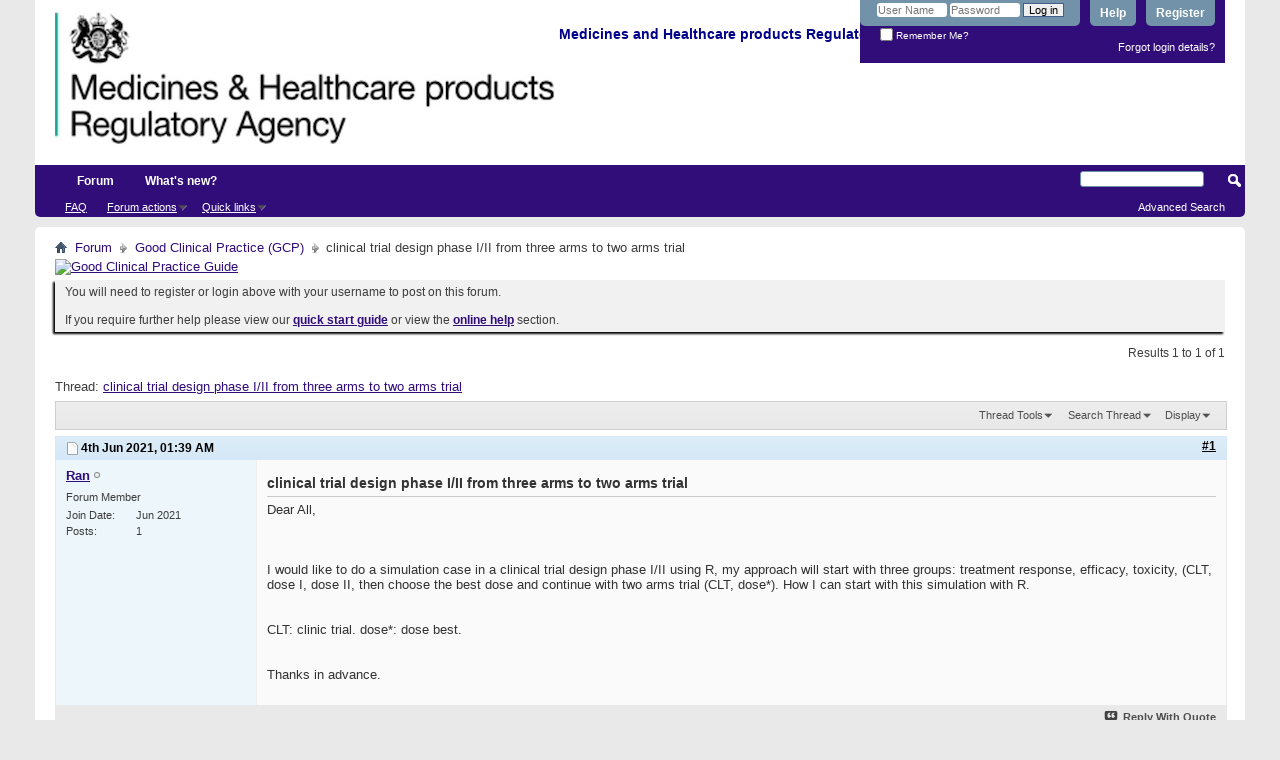

--- FILE ---
content_type: text/html; charset=ISO-8859-1
request_url: https://forums.mhra.gov.uk/showthread.php?4451-clinical-trial-design-phase-I-II-from-three-arms-to-two-arms-trial&s=293210901b815cd82a2d72a5eea80b7d&p=6514
body_size: 8073
content:
<!DOCTYPE html PUBLIC "-//W3C//DTD XHTML 1.0 Transitional//EN" "http://www.w3.org/TR/xhtml1/DTD/xhtml1-transitional.dtd">
<html xmlns="http://www.w3.org/1999/xhtml" dir="ltr" lang="en" id="vbulletin_html">
<head>
	<meta http-equiv="Content-Type" content="text/html; charset=ISO-8859-1" />
<meta id="e_vb_meta_bburl" name="vb_meta_bburl" content="https://forums.mhra.gov.uk" />
<base href="https://forums.mhra.gov.uk/" /><!--[if IE]></base><![endif]-->
<meta name="generator" content="vBulletin 4.2.5" />

	<link rel="Shortcut Icon" href="favicon.ico" type="image/x-icon" />








	
		<script type="text/javascript" src="https://ajax.googleapis.com/ajax/libs/yui/2.9.0/build/yuiloader-dom-event/yuiloader-dom-event.js"></script>
	

<script type="text/javascript">
<!--
	if (typeof YAHOO === 'undefined') // Load ALL YUI Local
	{
		document.write('<script type="text/javascript" src="clientscript/yui/yuiloader-dom-event/yuiloader-dom-event.js?v=425"><\/script>');
		document.write('<script type="text/javascript" src="clientscript/yui/connection/connection-min.js?v=425"><\/script>');
		var yuipath = 'clientscript/yui';
		var yuicombopath = '';
		var remoteyui = false;
	}
	else	// Load Rest of YUI remotely (where possible)
	{
		var yuipath = 'https://ajax.googleapis.com/ajax/libs/yui/2.9.0/build';
		var yuicombopath = '';
		var remoteyui = true;
		if (!yuicombopath)
		{
			document.write('<script type="text/javascript" src="https://ajax.googleapis.com/ajax/libs/yui/2.9.0/build/connection/connection-min.js?v=425"><\/script>');
		}
	}
	var SESSIONURL = "s=f368a02c8763817bc5d5aab10cc4e9fc&";
	var SECURITYTOKEN = "guest";
	var IMGDIR_MISC = "images/misc";
	var IMGDIR_BUTTON = "images/buttons";
	var vb_disable_ajax = parseInt("0", 10);
	var SIMPLEVERSION = "425";
	var BBURL = "https://forums.mhra.gov.uk";
	var LOGGEDIN = 0 > 0 ? true : false;
	var THIS_SCRIPT = "showthread";
	var RELPATH = "showthread.php?4451-clinical-trial-design-phase-I-II-from-three-arms-to-two-arms-trial&amp;p=6514";
	var PATHS = {
		forum : "",
		cms   : "",
		blog  : ""
	};
	var AJAXBASEURL = "https://forums.mhra.gov.uk/";
// -->
</script>
<script type="text/javascript" src="https://forums.mhra.gov.uk/clientscript/vbulletin-core.js?v=425"></script>





	<link rel="stylesheet" type="text/css" href="css.php?styleid=1&amp;langid=1&amp;d=1732104040&amp;td=ltr&amp;sheet=bbcode.css,editor.css,popupmenu.css,reset-fonts.css,vbulletin.css,vbulletin-chrome.css,vbulletin-formcontrols.css," />

	<!--[if lt IE 8]>
	<link rel="stylesheet" type="text/css" href="css.php?styleid=1&amp;langid=1&amp;d=1732104040&amp;td=ltr&amp;sheet=popupmenu-ie.css,vbulletin-ie.css,vbulletin-chrome-ie.css,vbulletin-formcontrols-ie.css,editor-ie.css" />
	<![endif]-->

<!-- Google tag (gtag.js) --> <script async src="
https://www.googletagmanager.com/gtag/js?id=G-65H5EHB1ZZ"></script>
<script>   window.dataLayer = window.dataLayer || [];   function gtag(){dataLayer.push(arguments);}   gtag('js', new Date());   gtag('config', 'G-65H5EHB1ZZ'); </script>


	<meta name="keywords" content="trial, simulation, start, phase, design, clinical, choose, advance, clinic, continue, approach, response, efficacy, treatment, groups, toxicity" />
	<meta name="description" content="Dear All,  
 
 
 
I would like to do a simulation case in a clinical trial design phase I/II using R, my approach will start with three groups: treatment response, efficacy, toxicity, (CLT, dose I, dose II, then choose the best dose and continue with two arms trial (CLT, dose*). How I can start with this simulation with R. 
 
 
CLT: clinic trial. dose*: dose best." />

	<title> clinical trial design phase I/II from three arms to two arms trial</title>
	<link rel="canonical" href="showthread.php?4451-clinical-trial-design-phase-I-II-from-three-arms-to-two-arms-trial&s=f368a02c8763817bc5d5aab10cc4e9fc" />
	
	
	
	
	
	
	
	
	

	
		<link rel="stylesheet" type="text/css" href="css.php?styleid=1&amp;langid=1&amp;d=1732104040&amp;td=ltr&amp;sheet=toolsmenu.css,postlist.css,showthread.css,postbit.css,options.css,attachment.css,poll.css,lightbox.css" />
	
	<!--[if lt IE 8]><link rel="stylesheet" type="text/css" href="css.php?styleid=1&amp;langid=1&amp;d=1732104040&amp;td=ltr&amp;sheet=toolsmenu-ie.css,postlist-ie.css,showthread-ie.css,postbit-ie.css,poll-ie.css" /><![endif]-->
<link rel="stylesheet" type="text/css" href="css.php?styleid=1&amp;langid=1&amp;d=1732104040&amp;td=ltr&amp;sheet=additional.css" />

</head>

<body onload="if (document.body.scrollIntoView &amp;&amp; fetch_object('currentPost') &amp;&amp; (window.location.href.indexOf('#') == -1 || window.location.href.indexOf('#post') &gt; -1)) { fetch_object('currentPost').scrollIntoView(true); }">

<div class="above_body"> <!-- closing tag is in template navbar -->
<div id="header" class="floatcontainer doc_header">
	<div><a name="top" href="forum.php?s=f368a02c8763817bc5d5aab10cc4e9fc" class="logo-image"><img src="https://info.mhra.gov.uk/images/MHRA_website_logo.jpg" alt="Medicines and Healthcare Products Regulatory Agency" /></a><h2 style="COLOR: #008; FONT-SIZE: 125%; PADDING-TOP: 27px; font-weight:bold;">&nbsp;Medicines and Healthcare products Regulatory Agency
  </h2> </div>


	<div id="toplinks" class="toplinks">

		
			<ul class="nouser">
			
				<li><a href="register.php?s=f368a02c8763817bc5d5aab10cc4e9fc" rel="nofollow">Register</a></li>
			
				<li><a rel="help" href="faq.php?s=f368a02c8763817bc5d5aab10cc4e9fc">Help</a></li>
				<li>
			<script type="text/javascript" src="clientscript/vbulletin_md5.js?v=425"></script>
			<form id="navbar_loginform" action="login.php?s=f368a02c8763817bc5d5aab10cc4e9fc&amp;do=login" method="post" onsubmit="md5hash(vb_login_password, vb_login_md5password, vb_login_md5password_utf, 0)">
				<fieldset id="logindetails" class="logindetails">
					<div>
						<div>
					<input type="text" class="textbox default-value" name="vb_login_username" id="navbar_username" size="10" accesskey="u" tabindex="101" value="User Name" />
					<input type="password" class="textbox" tabindex="102" name="vb_login_password" id="navbar_password" size="10" />
					<input type="text" class="textbox default-value" tabindex="102" name="vb_login_password_hint" id="navbar_password_hint" size="10" value="Password" style="display:none;" />
					<input type="submit" class="loginbutton" tabindex="104" value="Log in" title="Enter your username and password in the boxes provided to login, or click the 'register' button to create a profile for yourself." accesskey="s" />
						</div>
					</div>
				</fieldset>
				<div id="remember" class="remember">
					<label for="cb_cookieuser_navbar"><input type="checkbox" name="cookieuser" value="1" id="cb_cookieuser_navbar" class="cb_cookieuser_navbar" accesskey="c" tabindex="103" /> Remember Me?</label>
				</div>

				<input type="hidden" name="s" value="f368a02c8763817bc5d5aab10cc4e9fc" />
				<input type="hidden" name="securitytoken" value="guest" />
				<input type="hidden" name="do" value="login" />
				<input type="hidden" name="vb_login_md5password" />
				<input type="hidden" name="vb_login_md5password_utf" />
			</form>
			<script type="text/javascript">
			YAHOO.util.Dom.setStyle('navbar_password_hint', "display", "inline");
			YAHOO.util.Dom.setStyle('navbar_password', "display", "none");
			vB_XHTML_Ready.subscribe(function()
			{
			//
				YAHOO.util.Event.on('navbar_username', "focus", navbar_username_focus);
				YAHOO.util.Event.on('navbar_username', "blur", navbar_username_blur);
				YAHOO.util.Event.on('navbar_password_hint', "focus", navbar_password_hint);
				YAHOO.util.Event.on('navbar_password', "blur", navbar_password);
			});
			
			function navbar_username_focus(e)
			{
			//
				var textbox = YAHOO.util.Event.getTarget(e);
				if (textbox.value == 'User Name')
				{
				//
					textbox.value='';
					textbox.style.color='#000000';
				}
			}

			function navbar_username_blur(e)
			{
			//
				var textbox = YAHOO.util.Event.getTarget(e);
				if (textbox.value == '')
				{
				//
					textbox.value='User Name';
					textbox.style.color='#777777';
				}
			}
			
			function navbar_password_hint(e)
			{
			//
				var textbox = YAHOO.util.Event.getTarget(e);
				
				YAHOO.util.Dom.setStyle('navbar_password_hint', "display", "none");
				YAHOO.util.Dom.setStyle('navbar_password', "display", "inline");
				YAHOO.util.Dom.get('navbar_password').focus();
			}

			function navbar_password(e)
			{
			//
				var textbox = YAHOO.util.Event.getTarget(e);
				
				if (textbox.value == '')
				{
					YAHOO.util.Dom.setStyle('navbar_password_hint', "display", "inline");
					YAHOO.util.Dom.setStyle('navbar_password', "display", "none");
				}
			}
			</script>
				</li>
				
			</ul>
		
<li style="padding-bottom:10px; padding-right:10px;"><a href="http://forums.mhra.gov.uk/login.php?do=lostpw">Forgot login details?</a></li>
	</div>
	<div class="ad_global_header">
		 
		 
	</div>
	<hr />
</div>
<div id="navbar" class="navbar">

	<ul id="navtabs" class="navtabs floatcontainer">
		
		
			<li class="selected"><a class="navtab" href="forum.php?s=f368a02c8763817bc5d5aab10cc4e9fc">Forum</a>
				<ul class="floatcontainer">
					
					
					
					
					
					<li><a rel="help" href="faq.php?s=f368a02c8763817bc5d5aab10cc4e9fc" accesskey="5">FAQ</a></li>
					
					

					
					
					<li class="popupmenu">
						<a href="javascript://" class="popupctrl">Forum actions</a>
						<ul class="popupbody popuphover">
							<li>
								<a href="forumdisplay.php?s=f368a02c8763817bc5d5aab10cc4e9fc&amp;do=markread&amp;markreadhash=guest" onclick="return confirm('')">Mark all forums as read</a>
							</li>
                                                        
						</ul>
					</li>
					<li class="popupmenu">
						<a href="javascript://" class="popupctrl" accesskey="3">Quick links</a>
						<ul class="popupbody popuphover">
							
							
							
							
							
							
							
						</ul>
					</li>
					
				</ul>

			</li>
		
		
		
			<li><a class="navtab" href="search.php?s=f368a02c8763817bc5d5aab10cc4e9fc&amp;do=getdaily&amp;contenttype=vBForum_Post" accesskey="2">What's new?</a></li>
		
		
	</ul>

	
	<div id="globalsearch" class="globalsearch">
		<form action="search.php?s=f368a02c8763817bc5d5aab10cc4e9fc&amp;do=process" method="post" id="navbar_search" class="navbar_search">
			
			<input type="hidden" name="securitytoken" value="guest" />
			<input type="hidden" name="do" value="process" />
			<span class="textboxcontainer"><span><input type="text" value="" name="query" class="textbox" tabindex="99"/></span></span>
			<span class="buttoncontainer"><span><input type="image" class="searchbutton" src="images/buttons/search.png" name="submit" onclick="document.getElementById('navbar_search').submit;" tabindex="100"/></span></span>
		</form>
		<ul class="navbar_advanced_search">
			<li><a href="search.php?s=f368a02c8763817bc5d5aab10cc4e9fc" accesskey="4">Advanced Search</a></li>
		</ul>
	</div>
	
</div>
</div><!-- closing div for above_body -->

<div class="body_wrapper">
<div id="breadcrumb" class="breadcrumb">
	<ul class="floatcontainer">
		<li class="navbithome"><a href="index.php?s=f368a02c8763817bc5d5aab10cc4e9fc" accesskey="1"><img src="images/misc/navbit-home.png" alt="Home" /></a></li>

		
	<li class="navbit"><a href="forum.php?s=f368a02c8763817bc5d5aab10cc4e9fc">Forum</a></li>

	<li class="navbit"><a href="forumdisplay.php?1-Good-Clinical-Practice-(GCP)&amp;s=f368a02c8763817bc5d5aab10cc4e9fc">Good Clinical Practice (GCP)</a></li>

		
	<li class="navbit lastnavbit"><span> clinical trial design phase I/II from three arms to two arms trial</span></li>

	</ul>
	<hr />
</div>

 
<div id="ad_global_below_navbar"><a href="http://www.tsoshop.co.uk/bookstore.asp?FO=1160007&DI=635071&trackid=000039" target="_blank">
<img border="0" alt="Good Clinical Practice Guide" src="http://www.mhra.gov.uk/home/groups/comms-ic/documents/websiteresources/con185180.gif" style="display: block; margin-left: auto; margin-right: auto" >
</a></div>


	<form action="profile.php?do=dismissnotice" method="post" id="notices" class="notices">
		<input type="hidden" name="do" value="dismissnotice" />
		<input type="hidden" name="s" value="s=f368a02c8763817bc5d5aab10cc4e9fc&amp;" />
		<input type="hidden" name="securitytoken" value="guest" />
		<input type="hidden" id="dismiss_notice_hidden" name="dismiss_noticeid" value="" />
		<input type="hidden" name="url" value="" />
		<ol>
			<li class="restore" id="navbar_notice_1">
	
	You will need to register or login above with your username to post  on this forum.<br /><br />
If you require further help please view our <a href="http://www.mhra.gov.uk/home/groups/par/documents/websiteresources/con132013.pdf" title="quick start guide" target="_blank"><b>quick start guide</b></a> or view the <a href="faq.php?s=f368a02c8763817bc5d5aab10cc4e9fc" target="_blank"><strong>online help</strong></a> section.


</li>
		</ol>
	</form>
 



	<div id="above_postlist" class="above_postlist">
		
		<div id="pagination_top" class="pagination_top">
		
			<div id="postpagestats_above" class="postpagestats">
				Results 1 to 1 of 1
			</div>
		</div>
	</div>
	<div id="pagetitle" class="pagetitle">
		<h1>
			Thread: <span class="threadtitle"><a href="showthread.php?4451-clinical-trial-design-phase-I-II-from-three-arms-to-two-arms-trial&s=f368a02c8763817bc5d5aab10cc4e9fc" title="Reload this Page">clinical trial design phase I/II from three arms to two arms trial</a></span>
		</h1>
		
	</div>
	<div id="thread_controls" class="thread_controls toolsmenu">
		<div>
		<ul id="postlist_popups" class="postlist_popups popupgroup">
			
			
			<li class="popupmenu" id="threadtools">
				<h6><a class="popupctrl" href="javascript://">Thread Tools</a></h6>
				<ul class="popupbody popuphover">
					<li><a href="printthread.php?s=f368a02c8763817bc5d5aab10cc4e9fc&amp;t=4451&amp;pp=10&amp;page=1" accesskey="3" rel="nofollow">Show Printable Version</a></li>
					
						<li><a href="sendmessage.php?s=f368a02c8763817bc5d5aab10cc4e9fc&amp;do=sendtofriend&amp;t=4451" rel="nofollow">Email this Page&hellip;</a></li>
					
					<li>
						
					</li>
					
				</ul>
			</li>

			

			
				<li class="popupmenu searchthread menusearch" id="searchthread">
					<h6><a class="popupctrl" href="javascript://">Search Thread</a></h6>
					<form action="search.php" method="post">
						<ul class="popupbody popuphover">
							<li>
								<input type="text" name="query" class="searchbox" value="Search..." tabindex="13" />
								<input type="submit" class="button" value="Search" tabindex="14" />
							</li>
							<li class="formsubmit" id="popupsearch">
								<div class="submitoptions">&nbsp;</div>
								<div class="advancedsearchlink"><a href="search.php?s=f368a02c8763817bc5d5aab10cc4e9fc&amp;search_type=1&amp;searchthreadid=4451&amp;contenttype=vBForum_Post">Advanced Search</a></div>
							</li>
						</ul>
						<input type="hidden" name="s" value="f368a02c8763817bc5d5aab10cc4e9fc" />
						<input type="hidden" name="securitytoken" value="guest" />
						<input type="hidden" name="do" value="process" />
						<input type="hidden" name="searchthreadid" value="4451" />
						<input type="hidden" name="search_type" value="1" />
						<input type="hidden" name="contenttype" value="vBForum_Post" />
					</form>
				</li>
			

			

			
				<li class="popupmenu" id="displaymodes">
					<h6><a class="popupctrl" href="javascript://">Display</a></h6>
					<ul class="popupbody popuphover">
						<li><label>Linear Mode</label></li>
						<li><a href="showthread.php?4451-clinical-trial-design-phase-I-II-from-three-arms-to-two-arms-trial&amp;s=f368a02c8763817bc5d5aab10cc4e9fc&amp;mode=hybrid"> Switch to Hybrid Mode</a></li>
						<li><a href="showthread.php?4451-clinical-trial-design-phase-I-II-from-three-arms-to-two-arms-trial&amp;s=f368a02c8763817bc5d5aab10cc4e9fc&amp;p=6514&amp;mode=threaded#post6514"> Switch to Threaded Mode</a></li>
					</ul>
				</li>
			

			
			</ul>
		</div>
	</div>

<div id="postlist" class="postlist restrain">
	

	
		<ol id="posts" class="posts" start="1">
			
<li class="postbitlegacy postbitim postcontainer old" id="post_6514">
<!-- see bottom of postbit.css for .userinfo .popupmenu styles -->

	<div class="posthead">
			<span class="postdate old">
				
					<span class="date">4th Jun 2021,&nbsp;<span class="time">01:39 AM</span></span>
				
			</span>
			<span class="nodecontrols">
				
					<a name="post6514" href="showthread.php?4451-clinical-trial-design-phase-I-II-from-three-arms-to-two-arms-trial&amp;s=f368a02c8763817bc5d5aab10cc4e9fc&amp;p=6514&amp;viewfull=1#post6514" class="postcounter">#1</a><a id="postcount6514" name="1"></a>
				
				
				
			</span>
	</div>
	<div class="postdetails">
		<div class="userinfo">
			<div class="username_container">
			
				<div class="popupmenu memberaction">
	<a class="username offline popupctrl" href="member.php?7819-Ran&amp;s=f368a02c8763817bc5d5aab10cc4e9fc" title="Ran is offline"><strong>Ran</strong></a>
	<ul class="popupbody popuphover memberaction_body">
		<li class="left">
			<a href="member.php?7819-Ran&amp;s=f368a02c8763817bc5d5aab10cc4e9fc" class="siteicon_profile">
				View Profile
			</a>
		</li>
		
		<li class="right">
			<a href="search.php?s=f368a02c8763817bc5d5aab10cc4e9fc&amp;do=finduser&amp;userid=7819&amp;contenttype=vBForum_Post&amp;showposts=1" class="siteicon_forum" rel="nofollow">
				View Forum Posts
			</a>
		</li>
		
		
		<li class="left">
			<a href="private.php?s=f368a02c8763817bc5d5aab10cc4e9fc&amp;do=newpm&amp;u=7819" class="siteicon_message" rel="nofollow">
				Private Message
			</a>
		</li>
		
		
		
		
		
		
		

		

		
		
	</ul>
</div>
				<img class="inlineimg onlinestatus" src="images/statusicon/user-offline.png" alt="Ran is offline" border="0" />

			
			</div>
			<span class="usertitle">
				Forum Member
			</span>
			
			
			
			 
			
				<hr />
				<dl class="userinfo_extra">
					<dt>Join Date</dt> <dd>Jun 2021</dd>
					
					
					<dt>Posts</dt> <dd>1</dd>	
					
				</dl>
				
				
				<div class="imlinks">
					    
				</div>
			
		</div>
		<div class="postbody">
			<div class="postrow">
				
				
				<h2 class="title icon">
					clinical trial design phase I/II from three arms to two arms trial
				</h2>
				


						
							
							
						
						
							
						
				<div class="content">
					<div id="post_message_6514">
						<blockquote class="postcontent restore ">
							Dear All, <br />
<br />
<br />
<br />
I would like to do a simulation case in a clinical trial design phase I/II using R, my approach will start with three groups: treatment response, efficacy, toxicity, (CLT, dose I, dose II, then choose the best dose and continue with two arms trial (CLT, dose*). How I can start with this simulation with R.<br />
<br />
<br />
CLT: clinic trial. dose*: dose best.<br />
<br />
<br />
Thanks in advance.
						</blockquote>
					</div>

					
				</div>
			</div>
			
			<div class="cleardiv"></div>
		</div>
	</div>
		<div class="postfoot">
			<!-- <div class="postfoot_container"> -->
			<div class="textcontrols floatcontainer">
				<span class="postcontrols">
					<img style="display:none" id="progress_6514" src="images/misc/progress.gif" alt="" />
					
					
					
						<a id="qrwq_6514" class="newreply" href="newreply.php?s=f368a02c8763817bc5d5aab10cc4e9fc&amp;do=newreply&amp;p=6514" rel="nofollow" title="Reply With Quote"><img id="quoteimg_6514" src="clear.gif" alt="Reply With Quote" />  Reply With Quote</a> 
					
					
					
				</span>
				<span class="postlinking">
					
						
					

					
					
					
					

					
					

					
					
					
					
					
				</span>
			<!-- </div> -->
			</div>
		</div>
	<hr />
</li>

		</ol>
		<div class="separator"></div>
		<div class="postlistfoot">
			
		</div>

	

</div>

<div id="below_postlist" class="noinlinemod below_postlist">
	
	<div id="pagination_bottom" class="pagination_bottom">
	
		<div class="clear"></div>
<div class="navpopupmenu popupmenu nohovermenu" id="showthread_navpopup">
	
		<span class="shade">Quick navigation</span>
		<a href="showthread.php?4451-clinical-trial-design-phase-I-II-from-three-arms-to-two-arms-trial&amp;s=f368a02c8763817bc5d5aab10cc4e9fc" class="popupctrl"><span class="ctrlcontainer">Good Clinical Practice (GCP)</span></a>
		<a href="showthread.php?4451-clinical-trial-design-phase-I-II-from-three-arms-to-two-arms-trial&amp;p=6514#top" class="textcontrol" onclick="document.location.hash='top';return false;">Top</a>
	
	<ul class="navpopupbody popupbody popuphover">
		
		<li class="optionlabel">Site Areas</li>
		<li><a href="usercp.php?s=f368a02c8763817bc5d5aab10cc4e9fc">Settings</a></li>
		<li><a href="private.php?s=f368a02c8763817bc5d5aab10cc4e9fc">Private messages</a></li>
		<li><a href="subscription.php?s=f368a02c8763817bc5d5aab10cc4e9fc">Subscriptions</a></li>
		<li><a href="online.php?s=f368a02c8763817bc5d5aab10cc4e9fc">Who's online</a></li>
		<li><a href="search.php?s=f368a02c8763817bc5d5aab10cc4e9fc">Search Forums</a></li>
		<li><a href="forum.php?s=f368a02c8763817bc5d5aab10cc4e9fc">Forums Home</a></li>
		
			<li class="optionlabel">Forums</li>
			
		
			
				<li><a href="forumdisplay.php?1-Good-Clinical-Practice-(GCP)&amp;s=f368a02c8763817bc5d5aab10cc4e9fc">Good Clinical Practice (GCP)</a>
					<ol class="d1">
						
		
			
				<li><a href="forumdisplay.php?28-GCP-Forum-introduction-and-rules-PLEASE-READ-BEFORE-POSTING-ON-THIS-FORUM&amp;s=f368a02c8763817bc5d5aab10cc4e9fc">GCP Forum introduction and rules - PLEASE READ BEFORE POSTING ON THIS FORUM</a></li>
			
		
			
				<li><a href="forumdisplay.php?4-Clinical-laboratories&amp;s=f368a02c8763817bc5d5aab10cc4e9fc">Clinical laboratories</a></li>
			
		
			
				<li><a href="forumdisplay.php?7-Computer-system-validation-(CSV)-and-IT-systems&amp;s=f368a02c8763817bc5d5aab10cc4e9fc">Computer system validation (CSV) and IT systems</a></li>
			
		
			
				<li><a href="forumdisplay.php?8-Contracts-and-agreements-(including-insurance)&amp;s=f368a02c8763817bc5d5aab10cc4e9fc">Contracts and agreements (including insurance)</a></li>
			
		
			
				<li><a href="forumdisplay.php?11-Data-management&amp;s=f368a02c8763817bc5d5aab10cc4e9fc">Data management</a></li>
			
		
			
				<li><a href="forumdisplay.php?40-Electronic-Systems-(inc-e-CRF-e-source-ePRo-and-ehealth-records-EHR)&amp;s=f368a02c8763817bc5d5aab10cc4e9fc">Electronic Systems (inc. e-CRF, e-source, ePRo and ehealth records/EHR)</a></li>
			
		
			
				<li><a href="forumdisplay.php?12-Equipment-maintenance&amp;s=f368a02c8763817bc5d5aab10cc4e9fc">Equipment maintenance</a></li>
			
		
			
				<li><a href="forumdisplay.php?13-Ethics-approval&amp;s=f368a02c8763817bc5d5aab10cc4e9fc">Ethics approval</a></li>
			
		
			
				<li><a href="forumdisplay.php?14-Inspection-process&amp;s=f368a02c8763817bc5d5aab10cc4e9fc">Inspection process</a></li>
			
		
			
				<li><a href="forumdisplay.php?15-Investigational-Medicinal-Products-(IMP)&amp;s=f368a02c8763817bc5d5aab10cc4e9fc">Investigational Medicinal Products (IMP)</a></li>
			
		
			
				<li><a href="forumdisplay.php?16-Investigator-Sites-(inc-Principal-Investigator-responsibilities-consent-source-data-and-CRFs)&amp;s=f368a02c8763817bc5d5aab10cc4e9fc">Investigator Sites (inc Principal Investigator responsibilities, consent, source data and CRFs)</a></li>
			
		
			
				<li><a href="forumdisplay.php?17-Legislation&amp;s=f368a02c8763817bc5d5aab10cc4e9fc">Legislation</a></li>
			
		
			
				<li><a href="forumdisplay.php?18-Monitoring&amp;s=f368a02c8763817bc5d5aab10cc4e9fc">Monitoring</a></li>
			
		
			
				<li><a href="forumdisplay.php?19-Pharmacovigilance&amp;s=f368a02c8763817bc5d5aab10cc4e9fc">Pharmacovigilance</a></li>
			
		
			
				<li><a href="forumdisplay.php?20-Programme-management&amp;s=f368a02c8763817bc5d5aab10cc4e9fc">Programme management</a></li>
			
		
			
				<li><a href="forumdisplay.php?21-Quality-Systems-(including-QA-SOP-and-Training)&amp;s=f368a02c8763817bc5d5aab10cc4e9fc">Quality Systems (including QA, SOP and Training)</a></li>
			
		
			
				<li><a href="forumdisplay.php?22-Risk-adaptive-approach&amp;s=f368a02c8763817bc5d5aab10cc4e9fc">Risk adaptive approach</a></li>
			
		
			
				<li><a href="forumdisplay.php?23-Risk-based-inspections&amp;s=f368a02c8763817bc5d5aab10cc4e9fc">Risk-based inspections</a></li>
			
		
			
				<li><a href="forumdisplay.php?24-Regulatory-documents-(including-protocol-clinical-study-reports-and-publications)&amp;s=f368a02c8763817bc5d5aab10cc4e9fc">Regulatory documents (including protocol, clinical study reports and publications)</a></li>
			
		
			
				<li><a href="forumdisplay.php?25-Sponsor-oversight&amp;s=f368a02c8763817bc5d5aab10cc4e9fc">Sponsor oversight</a></li>
			
		
			
				<li><a href="forumdisplay.php?26-Statistics&amp;s=f368a02c8763817bc5d5aab10cc4e9fc">Statistics</a></li>
			
		
			
				<li><a href="forumdisplay.php?27-Trial-Master-File-(TMF)-and-archiving&amp;s=f368a02c8763817bc5d5aab10cc4e9fc">Trial Master File (TMF) and archiving</a></li>
			
		
			
					</ol>
				</li>
			
		
			
				<li><a href="forumdisplay.php?60-Blood-Forum&amp;s=f368a02c8763817bc5d5aab10cc4e9fc">Blood Forum</a>
					<ol class="d1">
						
		
			
				<li><a href="forumdisplay.php?61-Blood-Forum-introduction-and-rules-PLEASE-READ-BEFORE-POSTING-ON-THIS-FORUM&amp;s=f368a02c8763817bc5d5aab10cc4e9fc">Blood Forum introduction and rules - PLEASE READ BEFORE POSTING ON THIS FORUM</a></li>
			
		
			
				<li><a href="forumdisplay.php?62-Quality-Management&amp;s=f368a02c8763817bc5d5aab10cc4e9fc">Quality Management</a></li>
			
		
			
				<li><a href="forumdisplay.php?63-Personnel-amp-Organisation&amp;s=f368a02c8763817bc5d5aab10cc4e9fc">Personnel &amp; Organisation</a></li>
			
		
			
				<li><a href="forumdisplay.php?64-Premises&amp;s=f368a02c8763817bc5d5aab10cc4e9fc">Premises</a></li>
			
		
			
				<li><a href="forumdisplay.php?66-Change-Control-Validation&amp;s=f368a02c8763817bc5d5aab10cc4e9fc">Change Control / Validation</a></li>
			
		
			
				<li><a href="forumdisplay.php?67-Documentation&amp;s=f368a02c8763817bc5d5aab10cc4e9fc">Documentation</a></li>
			
		
			
				<li><a href="forumdisplay.php?68-Computerised-Systems&amp;s=f368a02c8763817bc5d5aab10cc4e9fc">Computerised Systems</a></li>
			
		
			
				<li><a href="forumdisplay.php?69-Blood-Collection-Testing-amp-Processing&amp;s=f368a02c8763817bc5d5aab10cc4e9fc">Blood Collection, Testing &amp; Processing</a></li>
			
		
			
				<li><a href="forumdisplay.php?70-Storage-amp-Distribution&amp;s=f368a02c8763817bc5d5aab10cc4e9fc">Storage &amp; Distribution</a></li>
			
		
			
				<li><a href="forumdisplay.php?71-Contract-Management&amp;s=f368a02c8763817bc5d5aab10cc4e9fc">Contract Management</a></li>
			
		
			
				<li><a href="forumdisplay.php?72-Non-Conformance-(Deviations-Investigation-CAPA-Root-Cause-Analysis-Complaints-Recall)&amp;s=f368a02c8763817bc5d5aab10cc4e9fc">Non-Conformance (Deviations / Investigation / CAPA / Root Cause Analysis / Complaints / Recall)</a></li>
			
		
			
				<li><a href="forumdisplay.php?75-Self-Inspection&amp;s=f368a02c8763817bc5d5aab10cc4e9fc">Self-Inspection</a></li>
			
		
			
				<li><a href="forumdisplay.php?76-Regulatory-Inspections&amp;s=f368a02c8763817bc5d5aab10cc4e9fc">Regulatory Inspections</a></li>
			
		
			
				<li><a href="forumdisplay.php?77-Quality-Monitoring-amp-Control&amp;s=f368a02c8763817bc5d5aab10cc4e9fc">Quality Monitoring &amp; Control</a></li>
			
		
			
				<li><a href="forumdisplay.php?78-Haemovigilance-amp-SABRE&amp;s=f368a02c8763817bc5d5aab10cc4e9fc">Haemovigilance &amp; SABRE</a></li>
			
		
			
				<li><a href="forumdisplay.php?79-Legislation-Guidelines&amp;s=f368a02c8763817bc5d5aab10cc4e9fc">Legislation / Guidelines</a></li>
			
		
			
				<li><a href="forumdisplay.php?85-Blood-Consultative-Committee&amp;s=f368a02c8763817bc5d5aab10cc4e9fc">Blood Consultative Committee</a></li>
			
		
			
				<li><a href="forumdisplay.php?86-Links&amp;s=f368a02c8763817bc5d5aab10cc4e9fc">Links</a></li>
			
		
			
					</ol>
				</li>
			
		
		
	</ul>
</div>
<div class="clear"></div>
	</div>
</div>








	<!-- next / previous links -->
	<div class="navlinks">
		
			<strong>&laquo;</strong>
			<a href="showthread.php?4451-clinical-trial-design-phase-I-II-from-three-arms-to-two-arms-trial&amp;s=f368a02c8763817bc5d5aab10cc4e9fc&amp;goto=nextoldest" rel="nofollow">Previous Thread</a>
			|
			<a href="showthread.php?4451-clinical-trial-design-phase-I-II-from-three-arms-to-two-arms-trial&amp;s=f368a02c8763817bc5d5aab10cc4e9fc&amp;goto=nextnewest" rel="nofollow">Next Thread</a>
			<strong>&raquo;</strong>
		
	</div>
	<!-- / next / previous links -->

<div id="thread_info" class="thread_info block">
	
	
	
	
	
	
	<div class="options_block_container">
		
		<div class="options_block">
			<h4 class="collapse blockhead options_correct">
				<a class="collapse" id="collapse_posting_rules" href="showthread.php?4451-clinical-trial-design-phase-I-II-from-three-arms-to-two-arms-trial&amp;p=6514#top"><img src="images/buttons/collapse_40b.png" alt="" /></a>
				Posting Permissions
			</h4>
			<div id="posting_rules" class="thread_info_block blockbody formcontrols floatcontainer options_correct">
				
<div id="forumrules" class="info_subblock">

	<ul class="youcandoblock">
		<li>You <strong>may not</strong> post new threads</li>
		<li>You <strong>may not</strong> post replies</li>
		<li>You <strong>may not</strong> post attachments</li>
		<li>You <strong>may not</strong> edit your posts</li>
		<li>&nbsp;</li>
	</ul>
	<div class="bbcodeblock">
		<ul>
			<li><a href="misc.php?s=f368a02c8763817bc5d5aab10cc4e9fc&amp;do=bbcode" target="_blank">BB code</a> is <strong>On</strong></li>
			<li><a href="misc.php?s=f368a02c8763817bc5d5aab10cc4e9fc&amp;do=showsmilies" target="_blank">Smilies</a> are <strong>Off</strong></li>
			<li><a href="misc.php?s=f368a02c8763817bc5d5aab10cc4e9fc&amp;do=bbcode#imgcode" target="_blank">[IMG]</a> code is <strong>On</strong></li>
			<li><a href="misc.php?s=f368a02c8763817bc5d5aab10cc4e9fc&amp;do=bbcode#videocode" target="_blank">[VIDEO]</a> code is <strong>On</strong></li>
			<li>HTML code is <strong>On</strong></li>
		</ul>
	</div>
	<p class="rules_link"><a href="misc.php?s=f368a02c8763817bc5d5aab10cc4e9fc&amp;do=showrules" target="_blank">Forum Rules</a></p>

</div>

			</div>
		</div>
	</div>
</div>








<div style="clear: left">
   
   
</div>

<div id="footer" class="floatcontainer footer">

	<form action="forum.php" method="get" id="footer_select" class="footer_select">

		
			<select name="styleid" onchange="switch_id(this, 'style')">
				<optgroup label="Quick Style Chooser"><option class="hidden"></option></optgroup>
				
					
					<optgroup label="&nbsp;Standard Styles">
									
					
	<option value="1" class="" selected="selected">-- Default Style</option>

					
					</optgroup>
										
				
				
					
					<optgroup label="&nbsp;Mobile Styles">
					
					
	<option value="3" class="" >-- Default Mobile Style</option>

					
					</optgroup>
										
				
			</select>	
		
		
		
	</form>

	<ul id="footer_links" class="footer_links">

<li><a href="https://gov.uk/mhra" title="Medicines and Healthcare products Regulatory Agency">MHRA website</a></li>
		
		
		
		
		<!--<li><a href="archive/index.php?s=f368a02c8763817bc5d5aab10cc4e9fc">Archive</a></li>-->
		
		<li><a href="https://www.gov.uk/help/privacy-policy">Privacy statement</a></li>
		
		<li><a href="showthread.php?4451-clinical-trial-design-phase-I-II-from-three-arms-to-two-arms-trial&amp;p=6514#top" onclick="document.location.hash='top'; return false;">Top</a></li>
	</ul>
	
	
	
	
	<script type="text/javascript">
	<!--
		// Main vBulletin Javascript Initialization
		vBulletin_init();
	//-->
	</script>
        
</div>
</div> <!-- closing div for body_wrapper -->

<div class="below_body">
<!--<div id="footer_time" class="shade footer_time">All times are GMT +1. The time now is <span class="time">09:51 PM</span>.</div>-->

<div id="footer_copyright" class="shade footer_copyright">
	<!-- Do not remove this copyright notice -->
	Powered by <a href="https://www.vbulletin.com" id="vbulletinlink">vBulletin&reg;</a> Version 4.2.5 <br />Copyright &copy; 2026 vBulletin Solutions Inc. All rights reserved. 
	<!-- Do not remove this copyright notice -->	
</div>
<div id="footer_morecopyright" class="shade footer_morecopyright">
	<!-- Do not remove cronimage or your scheduled tasks will cease to function -->
	
	<!-- Do not remove cronimage or your scheduled tasks will cease to function -->
	
	
</div>
 

</div>
</body>
</html>